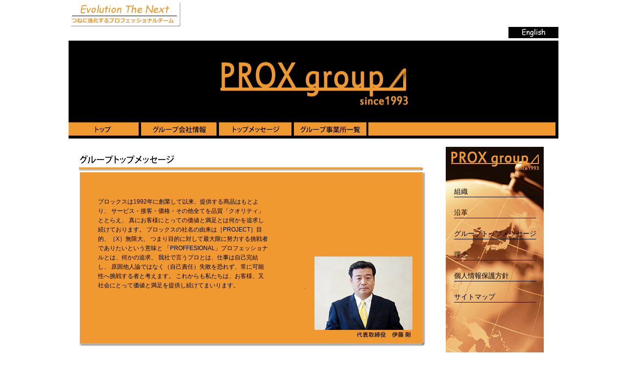

--- FILE ---
content_type: text/html
request_url: http://prox-group.jp/g_message.html
body_size: 7211
content:
<!DOCTYPE html PUBLIC "-//W3C//DTD XHTML 1.0 Transitional//EN" "http://www.w3.org/TR/xhtml1/DTD/xhtml1-transitional.dtd">
<html xmlns="http://www.w3.org/1999/xhtml"xml:lang="ja"lang"ja"dir="ltr">

<head>
<meta http-equiv="Content-Type" content="text/html; charset=utf-8" />
<meta http-equiv="Content-Style-Type" content="text/css" />
<meta http-equiv="Content-Script-Type" content="text/javascript" />
<meta name="description" content="中古車輸出入、車買取アップルR23弥富、タイヤピット、スマイルプラザ、キャンピングカー、プロックスグループ" />
<meta name="keywords" content="中古車輸出入,車買取アップル,福祉車両,キャンピングカー,タイヤピット,アンカストレーディング," />
<title>prox-groupグループトップメッセージ</title>
<link href="css/base.css" rel="stylesheet" type="text/css" media="screen,tv,projection" />
<link rel="stylesheet" href="css/print.css" type="text/css" media="print" />  

<script type="text/javascript">


<!--
function MM_swapImgRestore() { //v3.0
  var i,x,a=document.MM_sr; for(i=0;a&&i<a.length&&(x=a[i])&&x.oSrc;i++) x.src=x.oSrc;
}
function MM_preloadImages() { //v3.0
  var d=document; if(d.images){ if(!d.MM_p) d.MM_p=new Array();
    var i,j=d.MM_p.length,a=MM_preloadImages.arguments; for(i=0; i<a.length; i++)
    if (a[i].indexOf("#")!=0){ d.MM_p[j]=new Image; d.MM_p[j++].src=a[i];}}
}

function MM_findObj(n, d) { //v4.01
  var p,i,x;  if(!d) d=document; if((p=n.indexOf("?"))>0&&parent.frames.length) {
    d=parent.frames[n.substring(p+1)].document; n=n.substring(0,p);}
  if(!(x=d[n])&&d.all) x=d.all[n]; for (i=0;!x&&i<d.forms.length;i++) x=d.forms[i][n];
  for(i=0;!x&&d.layers&&i<d.layers.length;i++) x=MM_findObj(n,d.layers[i].document);
  if(!x && d.getElementById) x=d.getElementById(n); return x;
}

function MM_swapImage() { //v3.0
  var i,j=0,x,a=MM_swapImage.arguments; document.MM_sr=new Array; for(i=0;i<(a.length-2);i+=3)
   if ((x=MM_findObj(a[i]))!=null){document.MM_sr[j++]=x; if(!x.oSrc) x.oSrc=x.src; x.src=a[i+2];}
}
//-->
</script>
</head>

<body onload="MM_preloadImages('images/menu_itiranoverf2.png')">
<div id="wrapper">
<div id="head">
<img src="images/evolution.jpg" alt="evolution" width="229" height="55"/> 

<div class="english"><a href="eg_message.html"alt="英語"><img src="images/english.jpg" alt="英語" width="102" height="23"/></a></div>

<a href="index.html"alt="プロックスグループ"><img src="images/head201402.jpg" alt="head" width="1000" height="167"/></a>
</div>

<div id="menu">
<a href="g_top.html" onmouseout="MM_swapImgRestore()" onmouseover="MM_swapImage('Image4','','images/menu_topoverf2.png',1)"><img src="images/menu_top.png" name="Image4" width="144" height="27" border="0" id="Image4" /></a>

<a href="g_2.html" onmouseout="MM_swapImgRestore()" onmouseover="MM_swapImage('Image5','','images/menu_johooverf2.png',1)"><img src="images/menu_joho.png" name="Image5" width="156" height="27" border="0" id="Image5" /></a>

 <a href="g_message.html" onmouseout="MM_swapImgRestore()" onmouseover="MM_swapImage('Image6','','images/menu_messegeoverf2.png',1)"><img src="images/menu_messege.png" name="Image6" width="150" height="27" border="0" id="Image6" /></a>

<a href="g_area.html" onmouseout="MM_swapImgRestore()" onmouseover="MM_swapImage('Image7','','images/menu_itiranoverf2.png',1)"><img src="images/menu_itiran.png" name="Image7" width="150" height="27" border="0" id="Image7" /></a>

<!--<a href="g_contact.html" onmouseout="MM_swapImgRestore()" onmouseover="MM_swapImage('Image8','','images/menu_contactoverf2.png',1)"><img src="images/menu_contact.png" name="Image8" width="150" height="27" border="0" id="Image8" /></a>-->

<img src="images/menubrank.jpg" alt="brank" width="382" height="27"/>
</div>


<div id="g_messagemain">

<div class="message">
<img src="images/message.jpg" alt="組織" width="720" height="400"/>
<p>
プロックスは1992年に創業して以来、提供する商品はもとより、 サービス・接客・価格・その他全てを品質「クオリティ」ととらえ、 真にお客様にとっての価値と満足とは何かを追求し続けております。 プロックスの社名の由来は［PROJECT］目的、［X］無限大、 つまり目的に対して最大限に努力する挑戦者でありたいという意味と 「PROFFESIONAL」プロフェッショナルとは、何かの追求、 我社で言うプロとは、仕事は自己完結し、 原因他人論ではなく（自己責任）失敗を恐れず、常に可能性へ挑戦する者と考えます。 これからも私たちは、お客様、又社会にとって価値と満足を提供し続けてまいります。
 

</p>
</div>


<div class="rinen"><a name="rinen">
<img src="images/rinen.jpg" alt="理念" width="720" height="700"/></a>
<ul>
<li>１．私たちは提供する商品、サービス、接客、その他全てを品質（クオリティー）でとらえ、お客様に事前期待を超える価値と満足を提供します。</li>
<li>２．私たちは、会社の成長と社会貢献、社員の物心両面の豊かさの同時実現をめざします。</li>
<li>３．私たちは、常に、素直、謙虚、感謝の心を持ち、原因自分論で考え行動します。</li>
<li>４．私たちは、理念と目標を共有し、社員の自主性を尊重し、総合力、相乗効果の発揮できる自立と協調の組織を目指します。</li>
<li>５．私たちは、第一に、お客様最優先、第二に全体最適で判断し素早く（スピード）行動します。</li>
<li>６．私たちは、与えられた役割の中で、プロフェッショナルを目指し、現状に満足することなく、常に挑戦し、進化し続けます。</li>
</ul>
</div>

<div id="navi">
<img src="images/navi.jpg" width="200" height="450" />



<ul>
<li><a href="g_2.html">組織</a></li>
<!--<li><a href="g_2.html">会社概要</a></li>
-->
<li><a href="g_2.html">沿革</a></li>
<li><a href="g_message.html">グループトップメッセージ</a></li>
<li><a href="#rinen">理念</a></li>
<li><a href="g_policy.html">個人情報保護方針</a></li>
<li><a href="sitemap.html">サイトマップ</a></li>
</ul>
</div>
<div class="bunner">
<p><a href="gindex.html"><img src="images/proxgyoko.jpg" alt="（株）プロックスグループ" /></a></p>

<p><a href="http://prox-japan.co.jp"><img src="images/proxbunner.jpg" alt="外部リンク" /></a></p>
<p><a href="#"><img src="images/ankasyoko.jpg" alt="外部リンク" /></a></p>
<p><a href="http://prox-japan.co.jp/retail.html"><img src="images/apple.jpg" alt="pg" width="200" height="50"/></a></p>
</div>

</div>
</div>
</div>
<div id="footer">

<div class="contents">
<ul>
<li><a href="g_policy.html">プロックスグループ個人情報保護方針</a></li>
<li><a href="sitemap.html">サイトマップ</a></li>
</ul>
</div>
<address>&copy; 2012 prox-group. All Rights Reserved.</address>



</div>
</div>
</body>
</html>


--- FILE ---
content_type: text/css
request_url: http://prox-group.jp/css/base.css
body_size: 6870
content:
@charset "utf-8";
/* formatting style
---------------------------*/
* {
	font-style: normal;
	margin: 0px;
	padding: 0px;
}
body {
	font-family:"ヒラギノ角ゴ Pro W3", "Hiragino Kaku Gothic Pro", "メイリオ", Meiryo, Osaka, "ＭＳ Ｐゴシック", "MS PGothic", sans-serif;
	
	font-size:75%;
	line-height:1.6;	
	color: #000;
	background-color: #fff;
}
/*link style
---------------------------------*/
img{
	border-style:none;
}
a img{
	border-style:none;
	
}
a:link {
	text-decoration: none;
	color:#000;
}

a:visited {
	color:#000;
}

a:hover {
	color:#fff;
}

img{
	border:none;}

#wrapper {
	background-color:#FFF;
	width: 1000px;
	height:auto;
	margin:0px auto;
	position:relative;
	
}
#head{
	margin-top:0px;
	
}
.english{
	text-align:right;
	margin-bottom:5px;
}
#menu{
	background-color:#000;
	
}
	
#navi{
	position:absolute;
	top:300px;
	left:770px;
	width:200px;
	height:1000px;

 }

#navi ul{
	position:absolute;
	top:80px;
	left:17px;
	font-size:14px;

}
#navi ul li{
	margin-bottom:20px;
	list-style:none;
	border-bottom-style:solid;
	border-bottom-width:thin;

}
.bunner{
	float:right;
	position:absolute;
	top:800px;
	left:765px;
	margin-bottom:20px;

}
.bunner p{
	margin-bottom:15px;
}

/*indexとtopのCSSは「basetopcss」*/



/*グループ会社情報*/
.g2main{
	width:750px;
	height:auto;
	}
	
.sosiki{
	margin-top:30px;
	margin-left:15px;
	margin-bottom:20px;
		
}	
.gaiyo{
	position:relative;
	width:450px;
	height:800px;
	margin-left:5px;
	
	}
.gaiyo table{
	position:absolute;
	top:60px;
	left:60px;
	list-style:none;
	line-height:2;
	
}
 .gaiyo table td{
	 
	 border-bottom:groove;
	 border-bottom-width:thin;
	 border-bottom-color:#ef9930;
 }

 .gaiyo table th{
	 text-align:left;
	 vertical-align:top;
 }

.enkaku{
		margin-left:15px;

	margin-top:100px;
	position:relative;
	width:700px;
	height:1200px;
	
	}
 .enkaku table{
	position:absolute;
	top:80px;
	left:50px;
	list-style:none;
	line-height:2;
	
}
 .enkaku table td{
	 
	 border-bottom:groove;
	 border-bottom-width:thin;
	 border-bottom-color:#ef9930;
 }

 .enkaku table th{
	 text-align:left;
	 vertical-align:top;
 }
 
 
 
 
 /*g_messageページ*/
 
#g_messagemain{

	} 
 .message{
	 position:relative;
	 width:400px;
	height:400px;
	margin-left:10px;
	margin-top:30px;
	 }
  .message p{
	  position:absolute;
	  top:90px;
	  left:50px;
  }
  
  .rinen{
	 position:relative;
	 width:600px;
	height:1100px;
	margin-left:10px;
	margin-top:20px;

	 }
  .rinen ul{
	  position:absolute;
	  top:70px;
	  left:50px;
	  line-height:2.5;
  }
  .rinen ul li{
	  margin-bottom:10px;
	  font-size:14px;
	  list-style-type:none;

  }
/*事業所*/  
 .honsya{
	 height:1250px;
	margin-left:10px;
	margin-top:30px;
	margin-bottom:230px;

} 

/*問い合わせ*/  

#g_contactmain{
	width:750px;
	height:auto;

	}
  
 .contact{
	 position:relative;
	 width:700px;
	height:1300px;
	margin-left:10px;
	margin-top:30px;
	 }
.contact form{
	position:absolute;
	width:600px;
	height:900px;
	margin-left:80px;
	margin-top:50px;

	}	
.contact form p{
	font-size:15px;
	margin-top:50px;
}
 .contact form tr{
	 font-family:"ヒラギノ角ゴ Pro W3", "Hiragino Kaku Gothic Pro", "メイリオ", Meiryo, Osaka, "ＭＳ Ｐゴシック", "MS PGothic", sans-serif;
	 font-size:13px;
	 font-weight:100;
	 	 
	 
 }
	
 .contact form th{
	 text-align:left;
	 padding-bottom:20px;
		
	} 
em{
	font-color:#C00;
} 
/*個人情報保護方針ー*/
#g_policymain{
	width:750px;
	height:auto;

	}
  
 .policy {
	 position:relative;
	 width:700px;
	height:1500px;
	margin-left:10px;
	margin-top:30px;
	 }
 .policy p{
	 margin-top:30px;
	 margin-bottom:15px;
	 font-size:14px;
 }
 /*リクルート*/
 #g_recruitmain{
 	width:750px;
	height:auto;

	}
.recruit{
	position:relative;
	width:700px;
	height:1300px;
	margin-left:10px;
	margin-top:30px;
}
.recruit table{
	padding-top:30px;
	padding-left:50px;
	font-size:14px;
}
.recruit table th{
	text-align:left;
	padding-top:10px;
}
.recruit table td{
	padding-top:10px;
}

 .recruit p{
	 text-align:right;
	 margin-top:50px;
	 font-size:14px;
 }
/*サイトマップ*/

#sitemapmain{
	margin-top:30px;
	height:1450px;
}
.sitemap table{
	background-color:#FC6;
	
	margin-top:20px;
	margin-bottom:30px;
}
.sitemap table th{
		
	color:#000;
}
 
/*レンタカーページ*/
.evo{
	float:right;
}

.rentmenu{
	float:left;
	list-style:none;
	margin-right:50px;
	margin-bottom:5px;
}
#main{
	width:750px;
	height:auto;
	margin-left:250px;
	}
.main h4{
	margin-top:50px;

}	
#rentsidemenu{
	float:left;
	margin-left:10px;
	width:210px;
	height:1000px;
}
#rentsidemenu p{
	margin-top:20px;
}

.camp{
	margin-top:100px;
	
}
.autocamp{
	float:left;
	margin-top:50px;
	margin-left:100px;
}
.blog{
	float:left;
	margin-top:50px;
	margin-left:100px;
	margin-right:150px;
}	
.kagu{
	margin-top:300px;

}
.kagu p{
	margin-bottom:20px;

}
.kagu h4{
	margin-bottom:20px;

}
.image1{
	float:left;
	margin-right:30px;
	
}	
.image2{
	float:left;
	margin-right:30px;
	
}	
.image3{
	float:left;
	margin-right:30px;
	
}	
.image4{
	float:left;
	margin-right:50px;
	
}
.c_banner{
	margin-bottom:100px;
	
}
/*レンタカーフッター
---------------------------------*/

#rentfooter{
	clear:both;
	height:5px;
	border-top-style:solid;
	border-top-color:#ef9930;
	color:#000;
	
		}
#rentfooter p{
	float:left;
	margin-top:20px;
}
	
.rentleft ul {
	float:left;
	width:200px;
	height:150px;
	list-style:none;
	margin-left:700px;
	margin-top:20px;
}
.rentcenter ul{
	float:left;
	width:300px;
	height:150px;
	list-style:none;
	margin-left:100px;
	margin-top:20px;

	}
	
.rentright ul{
	float:left;
	width:200px;
	height:150px;
	list-style:none;
	margin-left:100px;
	margin-top:20px;

}
.rentadd{
	clear:both;
	
	
}
/*レンタカー問合せ
---------------------------------*/
.form{
	margin-top:50px;
	margin-bottom:200px;
	margin-left:100px;
}
.form h3{
	margin-bottom:10px;
}
.form p{
	margin-top:30px;
	margin-bottom:30px;
}
.main h4{
	border-bottom-style:solid;
	border-bottom-width:thin;
	margin-bottom:20px;
}

 /*共通*/ 
 
#footer{
	clear:both;
	height:50px;
	border-top-style:inset;
	border-top-color:#000;
	background-color:#ef9930;
	color:#000;
	
	}
#footer p{
	float:right;
}
.contents ul{
	text-align:center;
	margin-top:10px;
}
.contents ul li{
	text-align:center;
	list-style-type:none;
	color:#ef9930;
	display:inline;
	margin-right:50px;

}
#address{
	
}

--- FILE ---
content_type: text/css
request_url: http://prox-group.jp/css/print.css
body_size: 4765
content:
@charset "utf-8";
/* formatting style
---------------------------*/
* {
	font-style: normal;
	margin: 0px;
	padding: 0px;
}
body {
	font-family:"ヒラギノ角ゴ Pro W3", "Hiragino Kaku Gothic Pro", "メイリオ", Meiryo, Osaka, "ＭＳ Ｐゴシック", "MS PGothic", sans-serif;
	
	font-size:75%;
	line-height:1.6;	
	color: #000;
	background-color: #fff;
}
/*link style
---------------------------------*/
img{
	border-style:none;
}
a img{
	border-style:none;
	
}
a:link {
	text-decoration: none;
	color:#000;
}

a:visited {
	color:#000;
}

a:hover {
	color:#fff;
}

img{
	border:none;}

#wrapper {
	background-color:#FFF;
	width: 1000px;
	height:auto;
	margin:0px auto;
	position:relative;
	
}
#head{
	margin-top:0px;
	
}
.english{
	text-align:right;
	margin-bottom:5px;
}
#menu{
	background-color:#000;
	
}
	
#navi{
	position:absolute;
	top:300px;
	left:770px;
	width:200px;
	height:1000px;

 }

#navi ul{
	position:absolute;
	top:80px;
	left:17px;
	font-size:14px;

}
#navi ul li{
	margin-bottom:20px;
	list-style:none;
	border-bottom-style:solid;
	border-bottom-width:thin;

}
.bunner{
	float:right;
	position:absolute;
	top:800px;
	left:765px;
	margin-bottom:20px;

}
.bunner p{
	margin-bottom:15px;
}

/*indexとtopのCSSは「basetopcss」*/



/*グループ会社情報*/
.g2main{
	width:750px;
	height:auto;
	}
	
.sosiki{
	margin-top:30px;
	margin-left:15px;
	margin-bottom:20px;
		
}	
.gaiyo{
	position:relative;
	width:450px;
	height:800px;
	margin-left:5px;
	
	}
.gaiyo table{
	position:absolute;
	top:60px;
	left:60px;
	list-style:none;
	line-height:2;
	
}
 .gaiyo table td{
	 
	 border-bottom:groove;
	 border-bottom-width:thin;
	 border-bottom-color:#ef9930;
 }

 .gaiyo table th{
	 text-align:left;
	 vertical-align:top;
 }

.enkaku{
		margin-left:15px;

	margin-top:270px;
	position:relative;
	width:700px;
	height:800px;
	
	}
 .enkaku table{
	position:absolute;
	top:80px;
	left:50px;
	list-style:none;
	line-height:2.5;
	
}
 .enkaku table td{
	 
	 border-bottom:groove;
	 border-bottom-width:thin;
	 border-bottom-color:#ef9930;
 }

 .enkaku table th{
	 text-align:left;
	 vertical-align:top;
 }
 
 
 
 
 /*g_messageページ*/
 
#g_messagemain{

	} 
 .message{
	 position:relative;
	 width:400px;
	height:400px;
	margin-left:10px;
	margin-top:30px;
	 }
  .message p{
	  position:absolute;
	  top:100px;
	  left:50px;
  }
  
  .rinen{
	 position:relative;
	 width:600px;
	height:800px;
	margin-left:10px;
	margin-top:20px;

	 }
  .rinen ul{
	  position:absolute;
	  top:100px;
	  left:50px;
	  line-height:3;
  }
  .rinen ul li{
	  margin-bottom:10px;
	  font-size:14px;
	  list-style-type:none;

  }
/*事業所*/  
 .honsya{
	 height:1250px;
	margin-left:10px;
	margin-top:30px;
	margin-bottom:30px;

} 

/*問い合わせ*/  

#g_contactmain{
	width:750px;
	height:auto;

	}
  
 .contact{
	 position:relative;
	 width:700px;
	height:1300px;
	margin-left:10px;
	margin-top:30px;
	 }
.contact form{
	position:absolute;
	width:600px;
	height:900px;
	margin-left:80px;
	margin-top:50px;

	}	
.contact form p{
	font-size:15px;
	margin-top:50px;
}
 .contact form tr{
	 font-family:"ヒラギノ角ゴ Pro W3", "Hiragino Kaku Gothic Pro", "メイリオ", Meiryo, Osaka, "ＭＳ Ｐゴシック", "MS PGothic", sans-serif;
	 font-size:13px;
	 font-weight:100;
	 	 
	 
 }
	
 .contact form th{
	 text-align:left;
	 padding-bottom:20px;
		
	} 
em{
	font-color:#C00;
} 
/*プライバシーポリシー*/
#g_policymain{
	width:750px;
	height:auto;

	}
  
 .policy {
	 position:relative;
	 width:700px;
	height:1300px;
	margin-left:10px;
	margin-top:30px;
	 }
 .policy p{
	 margin-top:30px;
	 margin-bottom:15px;
	 font-size:14px;
 }
 /*リクルート*/
 #g_recruitmain{
 	width:750px;
	height:auto;

	}
.recruit{
	position:relative;
	width:700px;
	height:1300px;
	margin-left:10px;
	margin-top:30px;
}
.recruit table{
	padding-top:30px;
	padding-left:50px;
	font-size:14px;
}
.recruit table th{
	text-align:left;
	padding-top:10px;
}
.recruit table td{
	padding-top:10px;
}

 .recruit p{
	 text-align:right;
	 margin-top:50px;
	 font-size:14px;
 }

 
 /*共通*/ 
 
#footer{
	clear:both;
	height:50px;
	border-top-style:inset;
	border-top-color:#000;
	background-color:#ef9930;
	color:#000;
	
	}
#footer p{
	float:right;
}
.contents ul{
	text-align:center;
	margin-top:10px;
}
.contents ul li{
	text-align:center;
	list-style-type:none;
	color:#ef9930;
	display:inline;
	margin-right:50px;

}
#address{
	
}